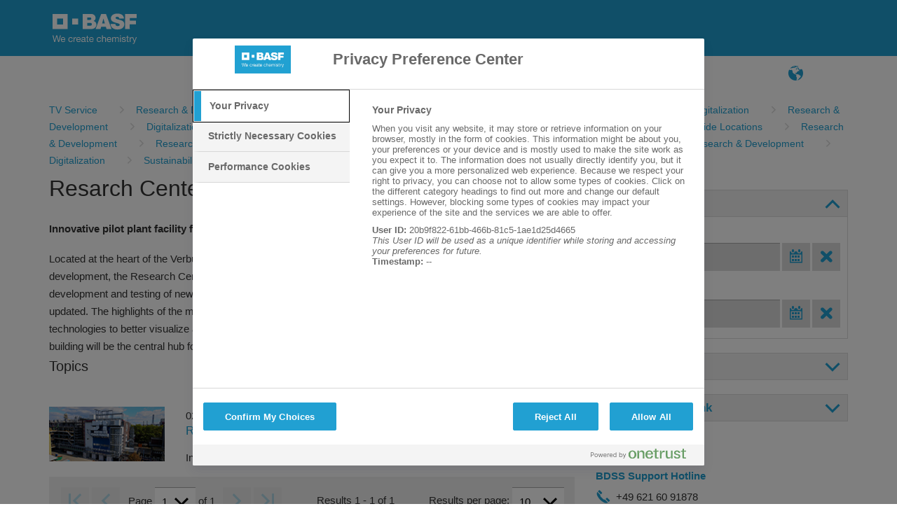

--- FILE ---
content_type: text/html;charset=iso-8859-1
request_url: https://www.tvservice.basf.com/portal/basf/en/dt.jsp?setCursor=1_203919_499850&cursorPath=%7C481768%7C493695%7C493612%7C493612%7C489791%7C481768%7C489791%7C493612%7C481768%7C481464%7C481464%7C481768%7C481768%7C489791%7C493612%7C481768%7C481768%7C489791%7C493612%7C481768
body_size: 66425
content:
<!DOCTYPE html>
<html lang="en">
<head>
<title>Forschungszentrum&#32;M400&#32;am&#32;Standort&#32;Ludwigshafen&#32;-&#32;TV&#32;Service&#32;Portal</title>
<meta http-equiv="X-UA-Compatible" content="IE=edge" />
<meta http-equiv="Content-Type" content="text/html; charset=ISO-8859-1">
<meta name="generator" content="Fasihi Enterprise Portal">
<meta http-equiv="Imagetoolbar" content="no">
<link href="/portal/design/styles/BASF_2016_lightBlue/style.css.jsp?style=BASF_2016_lightBlue&hash=1782466776" rel="stylesheet" type="text/css"/><link href="/portal/design/styles/BASF_2016_lightBlue/print.css?style=BASF_2016_lightBlue&hash=1592416011" rel="stylesheet" type="text/css" media="print"/>
<script>var activeStyle="BASF_2016_lightBlue";</script>
<script src="/portal/javascript/fep_js.jsp?style=BASF_2016_lightBlue&hash=277545239" type="text/javascript"></script><script>fep.USER_CSRF_TOKEN='VML3QJ6BCgQbBRAY7hqxNAHhgNEVkFPlcqTwa8pVH96acC3EZPqWcvi3PzY2ZnYv3zeFAWTYregtoWXIRJWWXalhLuetQkv3';</script>

<script>fep.breakPoints={S:480,M:768,L:992,H:1170};</script>
<meta http-equiv="X-UA-Compatible" content="IE=edge">
<meta name="viewport" content="width=device-width, initial-scale=1, shrink-to-fit=no">
<link rel="icon" type="image/png" href="/portal/design/styles/BASF_2016/images/favicon-16x16.png">
</head>
<body data-did="203919" class="page bodyMaster body1_203919_499850&#32;clientTypeDesktop"><script type="text/javascript">
FEP.oneTrustOptanonAlertBoxClosed = fep.getCookie("OptanonAlertBoxClosed") != null;
FEP.lastOptanonConsent = fep.getCookie("OptanonConsent");

FEP.prototype.optanonWrapper = function()
{ 
	if (fep.getCookie("OptanonAlertBoxClosed") !=null && (fep.url('?'+FEP.lastOptanonConsent).removeParameter("datestamp").getUrl() != fep.url('?'+fep.getCookie('OptanonConsent')).removeParameter("datestamp").getUrl() || FEP.oneTrustOptanonAlertBoxClosed == false))
	{
		FEP.lastOptanonConsent = fep.getCookie("OptanonConsent");
		$j.ajax({
			url: contextPath + '/util/cookiePolicy/refreshExternal.jsp',
			method: 'post',
			contentType: 'application/json',
			success: function(response)
			{
				window.location.reload();
			}
		});
	}
	if (window.fepExternalCookieHandler=='oneTrust')
	{
		var decorateIframesForOneTrust = function()
		{
			trace("decorateIframesForOneTrust");
			var cookieConsentClassPrefix = 'optanon-category-';
			var allIframes = document.querySelectorAll('iframe[data-cookiecategory]');
		
			for (var jj = 0; jj < allIframes.length; jj++)
			{
				var element = allIframes[jj];
				var cookieConsentClass =cookieConsentClassPrefix + element.dataset.cookiecategory;
				if (!element.classList.contains(cookieConsentClass))
				{
					element.classList.add(cookieConsentClass);
					if (element.hasAttribute("data-src"))
					{
						var cookieCategory = element.dataset.cookiecategory;
						if (cookieCategory)
						{
							var newDiv = document.createElement('div');
							//newDiv.setAttribute('style', 'position: absolute; top: 20px; left: 20px; right: 20px; bottom: 20px;');
									
							element.parentNode.replaceChild(newDiv, element);
							var categoryName = Optanon.GetDomainData().Groups.find(function(element){return element['OptanonGroupId'] == cookieCategory;}).GroupName;
							
							var innerHTML = ajaxLoadString(fep.url(contextPath+'/util/cookiePolicy/oneTrust/externalContent.jsp').setParameter('cookieCategory', cookieCategory).setParameter('categoryName', categoryName).getUrl())
							newDiv.innerHTML = "<div style='position:relative;' class='cookieCategorySelector'>"+innerHTML+"</div>";
			
							element.removeAttribute('data-cookiecategory');
							//newDiv.appendChild(element);
							
							var iframeReady = function()
							{
								newDiv.querySelector('.cookieCategorySelector').remove();
							}
							
							var iframeObserver = new MutationObserver(iframeReady);
							iframeObserver.observe(element, {attributes: true, childList: true, subtree: true});
						}
					}
				}
			}
		};
		
		if (!fep.decorateIframesForOneTrustObserver)
		{
			fep.decorateIframesForOneTrustObserver = new MutationObserver(decorateIframesForOneTrust);
			fep.decorateIframesForOneTrustObserver.observe(document, {attributes: false, childList: true, subtree: true});
		}
		
		decorateIframesForOneTrust();
	}
}

window.OptanonWrapper = fep.optanonWrapper;

fep.setInterval(function() 
{
	if (window.OptanonWrapper != fep.optanonWrapper) 
	{
		//trace("set window.OptanonWrapper = fep.optanonWrapper, prev:" + window.OptanonWrapper);
		window.OptanonWrapper = fep.optanonWrapper;
	}
}, 100);
</script>
<script>fep.initBodyLayout();</script>
<div style="position:absolute; z-index:300; width:1px; height:1px;">
	<iframe src="../../util/view/blank.htm" name="loader" id="loader" scrolling="no" width="1" height="1" allowtransparency="true" frameborder="0"></iframe>
</div>
<a name="pagetop"></a>

<div id="pleaseWaitPanel" class="loading" style="display:none;">
    <div id="pleaseWaitPanel_headline">Loading...</div>
    <div id="pleaseWaitPanel_image"></div>
    <div id="pleaseWaitPanel_text">Please&#32;wait</div>
</div>
<script>
	var loadingHeadline_original = "Loading...";
	var loadingText_original = "Please&#32;wait";

	var pwTimer=null;
	beginLoading();
	
</script>
<div id="ContainerPage" class="bgColorC3">
	<div id='LogoLayout' class='fepLayout bgColorA1'>
		<div id='LogoStripeRow' class='fepLayoutRow noSpacing'>
			<div id='LogoCell' class='fepLayoutCell'>
				
<div id="channelId_496106" class="fepFrame&#32;portlet&#32;LogoPortlet&#32;padding" data-handle='496106' data-name='LogoPortlet'  data-portlettoken="cB2msxOfbEp7je4THYXa3ZHHUJA57FqK">
	<div class="fepFrameBorder">
	<div class="fepFrameWindow" id="frameHandle_496106">
		
		<div class="fepFrameBody">
			<div class="bannerWrapper" style="text-align:center;" id="banner_496106_0"><IMG SRC="/portal/design/styles/BASF_2016/images/BASF_Logo_Print.svg" ALT="BASF" CLASS="mediaPrint logoBasfPrint">
<A HREF="http://basf.net" ID="LogoScreen"><IMG SRC="/portal/design/styles/BASF_2016/images/BASF_Logo.svg" ALT="BASF" CLASS="mediaScreen logoBasfScreen"></A></div>
			</div>
			</div>
		</div>
		<script> if (fep && fep.addBreakPointResetToElement) fep.addBreakPointResetToElement(document.getElementById('channelId_496106'));</script>
	</div>

			</div>
		</div>
	</div>	
	<header id='HeaderLayout' class='fepLayout bgColorC6 stickyHeader'>
		<div id='HeaderNavigationRow' class='fepLayoutRow noSpacing hideUntilCollapseChecked'>
			<div id='HeaderNavigationPopupButtonCell' class='fepLayoutCell wT-min ha-L'>
				<a class="fepButton formatIconOnly sizeNormal layoutBlank statusEnabled" href="/portal/basf/en/dt.jsp?setCursor=1_203919" id="HeaderNavigationPopupButton" onClick="if(this.className.indexOf('statusDisabled') > -1) return false; else {}" hideFocus="true"><span class="fepIcon&#32;font&#32;icon_navigationMenu" id="HeaderNavigationPopupButton_icon" data-src='navigationMenu'><span class="fepIconInner"></span></span></a>
			</div>
			<div id='SiteTitlePortletCell' class='fepLayoutCell wT-max ha-L'>
<div id="channelId_496099" class="fepFrame&#32;portlet&#32;SiteTitlePortlet&#32;padding&#32;heightFixed" data-handle='496099' data-name='SiteTitlePortlet'  data-portlettoken="kn8y1nSlDu5rB0BsxujoQDMEQ03vnMPR">
	<div class="fepFrameBorder">
	<div class="fepFrameWindow" id="frameHandle_496099">
		
		<div class="fepFrameBody"><div class="background"></div>

<ul class="menuLevel_1">
<li class="home active"><a class="home active" href="https://www.tvservice.basf.com/portal/basf/en/dt.jsp"><span class='name'>TV Service</span></a></li></ul>

			</div>
			</div>
		</div>
		<script> if (fep && fep.addBreakPointResetToElement) fep.addBreakPointResetToElement(document.getElementById('channelId_496099'));</script>
	</div>

			</div>
			<div id='NavigationPortletCell' class='fepLayoutCell wT-0 wL-max'>
				<div id="NavigationWrapper">
<div id="channelId_496123" class="fepFrame&#32;portlet&#32;NavigationPortlet&#32;padding&#32;heightFixed" data-handle='496123' data-name='NavigationPortlet'  data-portlettoken="NsYTAq9G7rRbhbyhg8Aqkhuux1V9Wcz9">
	<div class="fepFrameBorder">
	<div class="fepFrameWindow" id="frameHandle_496123">
		
		<div class="fepFrameBody"><div class="background"></div>

<ul class="menuLevel_1">
<li class="home active"><a class="home active" href="https://www.tvservice.basf.com/portal/basf/en/dt.jsp"><span class="fepIcon&#32;keyIcon_naviIcon_496123&#32;font&#32;icon_home" id="Na67JUyC" data-src='home'><span class="fepIconInner"></span></span><span class='name'>TV Service</span></a></li><li class="first firstInLevel did_481419"><a class="first firstInLevel did_481419" href="https://www.tvservice.basf.com/portal/basf/en/dt.jsp?setCursor=1_481419" target=""  id='496123_481419'><span class='name'>FAQ</span></a></li><li class="last lastInLevel did_481752"><a class="last lastInLevel did_481752" href="https://www.tvservice.basf.com/portal/basf/en/dt.jsp?setCursor=1_481752" target=""  id='496123_481752'><span class='name'>Search</span></a></li></ul>

			</div>
			</div>
		</div>
		<script> if (fep && fep.addBreakPointResetToElement) fep.addBreakPointResetToElement(document.getElementById('channelId_496123'));</script>
	</div>
</div>
				<a id="NavigationPopupBackButton" href="javascript: void(0)">Back</a>
			</div>
			<div id='LayoutCell_R6B8nnuo' class='fepLayoutCell wT-min'>
					
	<script>new FEP.Menu({id:'y4vvqXys',layout:'blank'});</script><div class="fepMenu bpResetChild fepMenuLevel layout-blank" id="y4vvqXys" data-type="toolbar">
	
		
		
	<ul class="alignLeft"><li id='qgMxjzB3' class='fepMenuItem'><span class='itemContent'>
		
		</span></li><li id='nbpCh88O' class='fepMenuItem'><span class='itemContent'>
		<a class="fepButton formatIconOnly sizeNormal layoutMenu statusEnabled" href="/portal/portlet/navigation/changeLanguage.jsp?pid=203919&language=de&keepParams=setCursor%3D1_203919_499850%26%2338%3BcursorPath%3D%257C481768%257C493695%257C493612%257C493612%257C489791%257C481768%257C489791%257C493612%257C481768%257C481464%257C481464%257C481768%257C481768%257C489791%257C493612%257C481768%257C481768%257C489791%257C493612%257C481768" id="languageSwitch496385" title="Language" onClick="if(this.className.indexOf('statusDisabled') > -1) return false; else {}" hideFocus="true"><span class="fepIcon&#32;font&#32;icon_language" id="languageSwitch496385_icon" data-src='language'><span class="fepIconInner"></span></span></a>

		</span></li></ul></div>

					</div>
					
			<div id='HeaderButtonCell' class='fepLayoutCell wT-min'>
				<script>new FEP.Menu({id:'HeaderButtonMenu',layout:'blank',onReady:fep[activeStyle].checkHeaderButtonsCollapse});</script><div class="fepMenu bpResetChild fepMenuLevel layout-blank" id="HeaderButtonMenu" data-type="toolbar">
				<ul class="alignLeft"><li id='ArRo1z90' class='fepMenuItem'><span class='itemContent'><a class="fepButton formatIconOnly sizeNormal layoutMenu statusEnabled" href="javascript:void(0)" id="LoginPopupButton" title="Log&#32;in" onClick="if(this.className.indexOf('statusDisabled') > -1) return false; else {}" hideFocus="true"><span class="fepIcon&#32;font&#32;icon_key" id="LoginPopupButton_icon" data-src='key'><span class="fepIconInner"></span></span></a></span></li></ul></div>
				<script>new FEP.Menu({id:'HeaderButtonMenuCollapse',layout:'blank'});</script><div class="fepMenu bpResetChild fepMenuLevel layout-blank" id="HeaderButtonMenuCollapse" data-type="toolbar">
					
				<ul class="alignLeft"><li id='EyQGkUoJ' class='fepMenuItem'><span class='itemContent'><a class="fepButton formatIconOnly sizeNormal layoutMenu statusEnabled" href="javascript:void(0)" id="HeaderButtonMore" title="more" onClick="if(this.className.indexOf('statusDisabled') > -1) return false; else {fep[activeStyle].showHeaderButtonsContextMenu();}" hideFocus="true"><span class="fepIcon&#32;font&#32;icon_more" id="HeaderButtonMore_icon" data-src='more'><span class="fepIconInner"></span></span></a></span></li></ul></div>
			</div>
		</div>
	</header>
	
	<div id="HeaderPopupWrapper">
		<div id="NavigationPopupWrapper" class="headerPopup bgColorC5">
			<div class="popupLoader"></div>
		</div>
		<div id="LoginWrapper" class="headerPopup bgColorC5">
			
<div id="channelId_496383" class="fepFrame&#32;portlet&#32;LoginPortlet&#32;loginPortletFrame&#32;padding" data-handle='496383' data-name='LoginPortlet'  data-portlettoken="HD3EbJdyYzdE6JnOxHzQP99BY0zsShFw">
	<div class="fepFrameBorder">
	<div class="fepFrameWindow" id="frameHandle_496383">
		
		<div class="fepFrameBody">
<form id="loginForm_496383" class="loginForm&#32;layout-null" action="/portal/util/authenticate/doLoginAjax.jsp" method="post" enctype="application/x-www-form-urlencoded">

	<div id='Layout_mLgrcNaO' class='fepLayout'>
		<div id='LayoutRow_VB0DOp14' class='fepLayoutRow noSpacing'>
			<div id='LayoutCell_mHLcdTTs' class='fepLayoutCell'>
					<div id='Layout_Zmmm4muF' class='fepLayout alIt-start formLayout'>
						<div id='LayoutRow_q8BgIV6C' class='fepLayoutRow spacing loginInputRow maxWidth'><div id='LayoutCell_HpPknGKx' class='fepLayoutCell labelInputCell'>
							<label for="loginUserID_496383">Username:</label>
							<input id="loginUserID_496383" type="text" class="loginUserID textbox" name="userID" value="" autocomplete="off">
						</div>
						</div><div id='LayoutRow_uvS4kefk' class='fepLayoutRow spacing loginInputRow maxWidth'><div id='LayoutCell_GvSdTaBt' class='fepLayoutCell labelInputCell'>
							<label for="loginUserPassword_496383">Password:</label>
							<input class="textbox" id="loginUserPassword_496383" name="userPassword" type="password" autocomplete="off">
						</div>
						</div><div id='LayoutRow_emjYPXFJ' class='fepLayoutRow spacing alIt-center buttonRow loginButtonRow maxWidth'>
						<div id='LayoutCell_Y1O9Kv5w' class='fepLayoutCell wS-min oS-1 labelInputCell'>
							<a class="fepButton formatTextOnly sizeNormal layoutSpecial statusEnabled" href="javascript:void(0)" id="loginButton_496383" onClick="if(this.className.indexOf('statusDisabled') > -1) return false; else {}" hideFocus="true"><span class='label'>Log&#32;in</span></a>
								
						</div>
						</div>
					</div>
				</div>
				</div>
		<div id='LayoutRow_BPcIO2Yt' class='fepLayoutRow spacingV'>
				<div id='LayoutCell_YdTdujSA' class='fepLayoutCell'>
					<a href="/portal/basf/en/dt.jsp?setCursor=1_481413">Register</a>
				</div>
			</div>
			
	</div>
	<input id="loginGoto_496383" type="hidden" name="goto" value="/portal/basf/en/dt.jsp?setCursor=1_203919_499850&cursorPath=%7C481768%7C493695%7C493612%7C493612%7C489791%7C481768%7C489791%7C493612%7C481768%7C481464%7C481464%7C481768%7C481768%7C489791%7C493612%7C481768%7C481768%7C489791%7C493612%7C481768">
	<input id="loginRefererUrl_496383" type="hidden" name="refererUrl" value="/portal/basf/en/dt.jsp?setCursor=1_203919_499850&cursorPath=%7C481768%7C493695%7C493612%7C493612%7C489791%7C481768%7C489791%7C493612%7C481768%7C481464%7C481464%7C481768%7C481768%7C489791%7C493612%7C481768%7C481768%7C489791%7C493612%7C481768">
	
</form>
<script>
	new FEP.Login({
		portletId: '496383',
		certLoginEnabled: false,
		samlLoginEnabled: false,
		autoFocus: false,
		iFrameUrl: null,
		secureUrl: '/portal/basf/en/dt.jsp?setCursor=1_203919_499850&cursorPath=%7C481768%7C493695%7C493612%7C493612%7C489791%7C481768%7C489791%7C493612%7C481768%7C481464%7C481464%7C481768%7C481768%7C489791%7C493612%7C481768%7C481768%7C489791%7C493612%7C481768'
	}, {
		authenticationPleaseWait: "Login\x20\x2D\x20Please\x20wait...",
		insertSmartCardBeforeOpeningBrowser: "Insert\x20the\x20chip\x20card\x20and\x20restart\x20the\x20browser.",
		capsLockIsOn: "Caps\x20Lock\x20key\x20is\x20on",
		pleaseInsertSmartCard: "Insert\x20the\x20chip\x20card.",
		useCertLogin: "Click\x20this\x20button\x20to\x20log\x20in\x20using\x20your\x20smartcard\x20or\x20any\x20other\x20method."
	});
	
	
	
	
	$j(document).ready(function() 
	{
		
	});
</script>

			</div>
			</div>
		</div>
		<script> if (fep && fep.addBreakPointResetToElement) fep.addBreakPointResetToElement(document.getElementById('channelId_496383'));</script>
	</div>

		</div>		
	</div><div id='channelId_496369' class='fepLayout container' data-handle="496369" data-parent-handle="203919" data-name="ContainerContent"><div id='LayoutRow_ZG26A71b' class='fepLayoutRow spacing containerRow' style=""><div id='LayoutCell_uUvcjXpT' class='fepLayoutCell containerCell empty occupied' style=""><style>
.mainTeaserContainer {
	height:100%;
}
.mainTeaserContainer .textContainer 
{
	display:inline-block;
	vertical-align:top;
	margin:10px 10px 0 10px; 
	padding-bottom:20px;
}

#resultLayout .fepLayoutRow + .fepLayoutRow
{
    padding-top: 7px;
    border-top: 1px solid #DCDCDC;
}

.fepLayout.slider{
	min-height: auto!important;
}

.mainTeaserBgImage {
    background-size: cover;
    background-position: center center ;
}

.mainTeaserContainer .textContainer a 
{
 	color: #FFFFFF;
}
.mainTeaserContainer .imageContainer 
{
	width:100%!important;
	height:170px!important;
	display:block;
	vertical-align:top;
	overflow:hidden;
}
.introContainer div.statisticPanel {
	margin-top:3px;
	text-align:right;
}
.topicsTeaserContainer {
	margin-top:10px;
}
.topicsTeaserContainer .textContainer 
{
	min-height:80px;
	display:inline-block;
	vertical-align:top;
}
.topicsTeaserContainer .imageContainer 
{
	width:170px;
	height:80px;
	display:inline-block;
	vertical-align:top;
	overflow:hidden;
	margin-right:20px;
}
.topicsTeaserContainer .additionalTextContainer 
{
	margin-top:5px;
}

.topicsTeaserContainer .additionalTextContainer .clipType
{
	display:inline-block;
	margin-right:20px;
}

.clipsTeaserContainer {
	margin-top:10px;
}
.clipsTeaserContainer .textContainer 
{
	min-height:170px;
	display:inline-block;
	vertical-align:top;
}
.clipsTeaserContainer .imageContainer 
{
	width:170px;
	height:170px;
	display:inline-block;
	vertical-align:top;
	overflow:hidden;
	margin-right:20px;
}
.clipsTeaserContainer .additionalTextContainer 
{
	margin-top:10px;
}
.clipDetailsDiv {
	margin-top:10px;
}
.clipDetailsColDiv .infoCol,.clipDetailsColDiv .infoCol2 {
	display:inline-block;
	vertical-align:top;
}
.clipDetailsColDiv .infoCol {
	width:325px;
	margin-right:25px;
}
.clipDetailsColDiv .infoCol2 {
	width:150px;
}
.clipFotosDiv {
	height:80px;
	margin-top:10px;	
	position: relative;
	overflow: hidden;
}
.clipFotosDiv img {
	margin-left:10px;
	margin-right:0 !important;
}
.clipFotosDiv img.firstInRow {
	margin-left:0;
}

.clipFotosContainer {
	overflow-y:hidden;
	overflow-x:auto;
	position: relative;
}
.clipFotosScroller {
	white-space:nowrap;
}
.clipFotosDiv .scrollArrowLeft,
.clipFotosDiv .scrollArrowRight {
	width: 30px;
	height: 80px;
	background: #fff;
	background-size: 75%;
	opacity: 0.8;
	position: absolute;
	overflow: hidden;
	cursor: pointer;
}
.clipFotosDiv .scrollArrowLeft {
	left: 0px;
	top: 0px;
	-webkit-box-shadow: -5px 0px 5px 10px #ccc;
	-moz-box-shadow: -5px 0px 5px 10px #ccc;
	box-shadow: -5px 0px 5px 10px #ccc;
}
.clipFotosDiv .scrollArrowRight {
	right: 0px;
	top: 0px;
	-webkit-box-shadow: 5px 0px 5px 10px #ccc;
	-moz-box-shadow: 5px 0px 5px 10px #ccc;
	box-shadow: 5px 0px 5px 10px #ccc;
}

.clipFotosDiv .arrowLeft,
.clipFotosDiv .arrowRight {
	position: absolute;
	top: 40%;
    width: 15px;
    height: 15px;
}
.clipFotosDiv .arrowLeft {
	left: 10px;
    border-top:5px solid #21A0D2; 
    border-left:5px solid #21A0D2;
    -ms-transform:rotate(-45deg);
    -moz-transform:rotate(-45deg);
    -webkit-transform:rotate(-45deg);
    transform:rotate(-45deg);
}
.clipFotosDiv .arrowRight {
    border-top:5px solid #21A0D2; 
    border-right:5px solid #21A0D2;
    -ms-transform:rotate(45deg);
    -moz-transform:rotate(45deg);
    -webkit-transform:rotate(45deg);
    transform:rotate(45deg);
}

.listTeasersHeader div.sectionInfo {
	background-color:transparent !important;
	margin-top:10px !important;
}



	.listTeasersHeadFunctions {
		height:80px;
	}
	.listTeasersHeadline {
		margin-bottom:10px;
	}

@media (max-width: 539px) {
	.imageContainer {
		width: 100% !important;
		height: auto !important;
		margin-right: 0 !important;
		margin-bottom: 10px;
	}
	.textContainer {
		margin: 0 5px 10px 5px !important;
		width: calc(100% - 10px) !important;
	}
}

</style>

<div id="channelId_496372" class="fepFrame&#32;portlet&#32;ContainerContent&#32;padding" data-handle='496372' data-name='TVSERVICE'  data-portlettoken="jkJ17W726ynryBybO5vOKp6rp9qJX8H8">
	<div class="fepFrameBorder">
	<div class="fepFrameWindow" id="frameHandle_496372">
		
		<div class="fepFrameBody">

<style>
   
   .tv-service-bc {
	margin-right:15px;
   }
   
</style>

<div class="BreadcrumbPortlet" style="margin:0 0 10px 0">
	<ul style="max-width: 100%;display:block;white-space: normal">
		<li style="display:inline!important;">
		  	  <a  href='/portal/basf/en/dt.jsp?setCursor=1_203919'">
					<span class="first tv-service-bc" style="matgin:0 6px">TV&#32;Service</span>
			   </a>
			</li><li style="display:inline!important;">
		  	  <a  href='/portal/basf/en/dt.jsp?setCursor=1_203919_481768&cursorPath='">
					<span class="tv-service-bc" style="matgin:0 6px">Research&#32;&#38;&#32;Development</span>
			   </a>
			</li><li style="display:inline!important;">
		  	  <a  href='/portal/basf/en/dt.jsp?setCursor=1_203919_493695&cursorPath=481768'">
					<span class="tv-service-bc" style="matgin:0 6px">Carbon&#32;Management</span>
			   </a>
			</li><li style="display:inline!important;">
		  	  <a  href='/portal/basf/en/dt.jsp?setCursor=1_203919_493612&cursorPath=481768%7C493695'">
					<span class="tv-service-bc" style="matgin:0 6px">Sustainability&#32;at&#32;BASF</span>
			   </a>
			</li><li style="display:inline!important;">
		  	  <a  href='/portal/basf/en/dt.jsp?setCursor=1_203919_493612&cursorPath=481768%7C493695%7C493612'">
					<span class="tv-service-bc" style="matgin:0 6px">Sustainability&#32;at&#32;BASF</span>
			   </a>
			</li><li style="display:inline!important;">
		  	  <a  href='/portal/basf/en/dt.jsp?setCursor=1_203919_489791&cursorPath=481768%7C493695%7C493612%7C493612'">
					<span class="tv-service-bc" style="matgin:0 6px">Digitalization</span>
			   </a>
			</li><li style="display:inline!important;">
		  	  <a  href='/portal/basf/en/dt.jsp?setCursor=1_203919_481768&cursorPath=481768%7C493695%7C493612%7C493612%7C489791'">
					<span class="tv-service-bc" style="matgin:0 6px">Research&#32;&#38;&#32;Development</span>
			   </a>
			</li><li style="display:inline!important;">
		  	  <a  href='/portal/basf/en/dt.jsp?setCursor=1_203919_489791&cursorPath=481768%7C493695%7C493612%7C493612%7C489791%7C481768'">
					<span class="tv-service-bc" style="matgin:0 6px">Digitalization</span>
			   </a>
			</li><li style="display:inline!important;">
		  	  <a  href='/portal/basf/en/dt.jsp?setCursor=1_203919_493612&cursorPath=481768%7C493695%7C493612%7C493612%7C489791%7C481768%7C489791'">
					<span class="tv-service-bc" style="matgin:0 6px">Sustainability&#32;at&#32;BASF</span>
			   </a>
			</li><li style="display:inline!important;">
		  	  <a  href='/portal/basf/en/dt.jsp?setCursor=1_203919_481768&cursorPath=481768%7C493695%7C493612%7C493612%7C489791%7C481768%7C489791%7C493612'">
					<span class="tv-service-bc" style="matgin:0 6px">Research&#32;&#38;&#32;Development</span>
			   </a>
			</li><li style="display:inline!important;">
		  	  <a  href='/portal/basf/en/dt.jsp?setCursor=1_203919_481464&cursorPath=481768%7C493695%7C493612%7C493612%7C489791%7C481768%7C489791%7C493612%7C481768'">
					<span class="tv-service-bc" style="matgin:0 6px">World-Wide&#32;Locations</span>
			   </a>
			</li><li style="display:inline!important;">
		  	  <a  href='/portal/basf/en/dt.jsp?setCursor=1_203919_481464&cursorPath=481768%7C493695%7C493612%7C493612%7C489791%7C481768%7C489791%7C493612%7C481768%7C481464'">
					<span class="tv-service-bc" style="matgin:0 6px">World-Wide&#32;Locations</span>
			   </a>
			</li><li style="display:inline!important;">
		  	  <a  href='/portal/basf/en/dt.jsp?setCursor=1_203919_481768&cursorPath=481768%7C493695%7C493612%7C493612%7C489791%7C481768%7C489791%7C493612%7C481768%7C481464%7C481464'">
					<span class="tv-service-bc" style="matgin:0 6px">Research&#32;&#38;&#32;Development</span>
			   </a>
			</li><li style="display:inline!important;">
		  	  <a  href='/portal/basf/en/dt.jsp?setCursor=1_203919_481768&cursorPath=481768%7C493695%7C493612%7C493612%7C489791%7C481768%7C489791%7C493612%7C481768%7C481464%7C481464%7C481768'">
					<span class="tv-service-bc" style="matgin:0 6px">Research&#32;&#38;&#32;Development</span>
			   </a>
			</li><li style="display:inline!important;">
		  	  <a  href='/portal/basf/en/dt.jsp?setCursor=1_203919_489791&cursorPath=481768%7C493695%7C493612%7C493612%7C489791%7C481768%7C489791%7C493612%7C481768%7C481464%7C481464%7C481768%7C481768'">
					<span class="tv-service-bc" style="matgin:0 6px">Digitalization</span>
			   </a>
			</li><li style="display:inline!important;">
		  	  <a  href='/portal/basf/en/dt.jsp?setCursor=1_203919_493612&cursorPath=481768%7C493695%7C493612%7C493612%7C489791%7C481768%7C489791%7C493612%7C481768%7C481464%7C481464%7C481768%7C481768%7C489791'">
					<span class="tv-service-bc" style="matgin:0 6px">Sustainability&#32;at&#32;BASF</span>
			   </a>
			</li><li style="display:inline!important;">
		  	  <a  href='/portal/basf/en/dt.jsp?setCursor=1_203919_481768&cursorPath=481768%7C493695%7C493612%7C493612%7C489791%7C481768%7C489791%7C493612%7C481768%7C481464%7C481464%7C481768%7C481768%7C489791%7C493612'">
					<span class="tv-service-bc" style="matgin:0 6px">Research&#32;&#38;&#32;Development</span>
			   </a>
			</li><li style="display:inline!important;">
		  	  <a  href='/portal/basf/en/dt.jsp?setCursor=1_203919_481768&cursorPath=481768%7C493695%7C493612%7C493612%7C489791%7C481768%7C489791%7C493612%7C481768%7C481464%7C481464%7C481768%7C481768%7C489791%7C493612%7C481768'">
					<span class="tv-service-bc" style="matgin:0 6px">Research&#32;&#38;&#32;Development</span>
			   </a>
			</li><li style="display:inline!important;">
		  	  <a  href='/portal/basf/en/dt.jsp?setCursor=1_203919_489791&cursorPath=481768%7C493695%7C493612%7C493612%7C489791%7C481768%7C489791%7C493612%7C481768%7C481464%7C481464%7C481768%7C481768%7C489791%7C493612%7C481768%7C481768'">
					<span class="tv-service-bc" style="matgin:0 6px">Digitalization</span>
			   </a>
			</li><li style="display:inline!important;">
		  	  <a  href='/portal/basf/en/dt.jsp?setCursor=1_203919_493612&cursorPath=481768%7C493695%7C493612%7C493612%7C489791%7C481768%7C489791%7C493612%7C481768%7C481464%7C481464%7C481768%7C481768%7C489791%7C493612%7C481768%7C481768%7C489791'">
					<span class="tv-service-bc" style="matgin:0 6px">Sustainability&#32;at&#32;BASF</span>
			   </a>
			</li><li style="display:inline!important;">
		  	  <a  href='/portal/basf/en/dt.jsp?setCursor=1_203919_481768&cursorPath=481768%7C493695%7C493612%7C493612%7C489791%7C481768%7C489791%7C493612%7C481768%7C481464%7C481464%7C481768%7C481768%7C489791%7C493612%7C481768%7C481768%7C489791%7C493612'">
					<span class="tv-service-bc" style="matgin:0 6px">Research&#32;&#38;&#32;Development</span>
			   </a>
			</li><li style="display:inline!important;">
		  	  <a  ">
					<span class="tv-service-bc" style="matgin:0 6px">Resarch&#32;Center&#32;M400&#32;at&#32;Ludwigshafen&#32;site</span>
			   </a>
			</li>
	</ul>
</div>

	
		<div id='Layout_OgSWVYOM' class='fepLayout'>
			<div id='LayoutRow_DGfh8ETM' class='fepLayoutRow spacing'>
				<div id='LayoutCell_hn5jfGos' class='fepLayoutCell wS-12 wM-8 oS-2 oM-1'>							
					<div class="content introContainer">
										
										<h1>Resarch&#32;Center&#32;M400&#32;at&#32;Ludwigshafen&#32;site</h1>
										<h4>Innovative&#32;pilot&#32;plant&#32;facility&#32;for&#32;catalyst&#32;and&#32;process&#32;development.</h4>
										Located at the heart of the Verbund site in Ludwigshafen is the new pilot plant facility for catalyst and process development, the Research Center M400. It houses highly automated experimental facilities for efficient process development and testing of new process catalysts. Therefore a 60-year-old building was completely gutted and updated. The highlights of the modernized lab include modular construction of the testing facilities, the use of digital technologies to better visualize and manage the pilot plant facilities, and a digitalized working environment. This building will be the central hub for experimental work with automated pilot plants for liquid and gaseous substances.
										<div class="statisticPanel"></div>
									</div>
									<div class="listTeasersHeader">
						<div class="listTeasersHeadline"><h2>Topics</h2></div>				
						</div>
						
						<div id='resultLayout' class='fepLayout'>
						
										<div id='LayoutRow_OiByseJb' class='fepLayoutRow spacing'>
											<div id='LayoutCell_kULb7VHv' class='fepLayoutCell wT-12 wS-4 wM-3 imageCell'>
												<div class="responsiveImageWrapper">
												<a href="/portal/basf/en/dt.jsp?setCursor=1_203919_499851&cursorPath=%7C481768%7C493695%7C493612%7C493612%7C489791%7C481768%7C489791%7C493612%7C481768%7C481464%7C481464%7C481768%7C481768%7C489791%7C493612%7C481768%7C481768%7C489791%7C493612%7C481768%7C499850"><img src="/portal/load/fid499852/~0692919.jpg" /></a>													
												</div>
											</div>
											<div id='LayoutCell_QX2Qz0qn' class='fepLayoutCell wT-12 wS-8 wM-9 newsList'>
												<div class="date">02/22/22</div>
												<a href="/portal/basf/en/dt.jsp?setCursor=1_203919_499851&cursorPath=%7C481768%7C493695%7C493612%7C493612%7C489791%7C481768%7C489791%7C493612%7C481768%7C481464%7C481464%7C481768%7C481768%7C489791%7C493612%7C481768%7C481768%7C489791%7C493612%7C481768%7C499850"><h3>Research&#32;Center&#32;M400&#32;at&#32;Ludwigshafen&#32;site</h3></a>
												<div class="text">Innovative&#32;pilot&#32;plant&#32;facility&#32;for&#32;catalyst&#32;and&#32;process&#32;...</div>
											</div>
										</div>		
									
						</div>
						<div>
								
<script>
	$j(function() {
		var paginator = FEP.Paginator.get('paginator_Dfw0DqCs');
		paginator.isJsListener = false;
		paginator.totalResultsCount = 1;
		paginator.totalPages = 1;
		paginator.reloadUrl = '/portal/basf/en/dt.jsp?setCursor=1_203919_499850&cursorPath=%7C481768%7C493695%7C493612%7C493612%7C489791%7C481768%7C489791%7C493612%7C481768%7C481464%7C481464%7C481768%7C481768%7C489791%7C493612%7C481768%7C481768%7C489791%7C493612%7C481768';
		paginator.pageRequestParam = 'page';
		paginator.resultsPerPageRequestParam = 'resultsPerPage';
	});
</script>
<fieldset id="paginator_Dfw0DqCs" class="paginator paginator-showResultsPerPage" style="width:100%;">
	<div>
        <div class="pageNavigation">
            <span class="firstPage"><a class="fepButton keyButton_first formatIconOnly sizeNormal layoutDefault statusDisabled" href="javascript:void(0)" id="mrWslC6N" title="first&#32;page" onClick="if(this.className.indexOf('statusDisabled') > -1) return false; else {FEP.Paginator.getClosest(this).setPage(1);}" hideFocus="true"><span class="fepIcon&#32;font&#32;icon_first" id="mrWslC6N_icon" data-src='first'><span class="fepIconInner"></span></span></a></span>
            <span class="previousPage"><a class="fepButton keyButton_back formatIconOnly sizeNormal layoutDefault statusDisabled" href="javascript:void(0)" id="LPEtgBSu" title="previous&#32;page" onClick="if(this.className.indexOf('statusDisabled') > -1) return false; else {FEP.Paginator.getClosest(this).goToPrevPage();}" hideFocus="true"><span class="fepIcon&#32;font&#32;icon_back" id="LPEtgBSu_icon" data-src='back'><span class="fepIconInner"></span></span></a></span>
            
            <span class="pageXfromY" style="line-height: 22px;">
                <span>Page&nbsp;</span>
                <select id="paginator_Dfw0DqCs_page" class="textbox" onchange="FEP.Paginator.getClosest(this).setPage(this.options[this.selectedIndex].value);">
                    <option selected="selected">1</option>
                </select>
				<span class="currentPage displayNone" >1</span>
                <span>&nbsp;of&nbsp;</span>
                <span class="totalPages">1</span>
            </span>
            
            <span class="nextPage"><a class="fepButton keyButton_forward formatIconOnly sizeNormal layoutDefault statusDisabled" href="javascript:void(0)" id="UbU8LRQ5" title="next&#32;page" onClick="if(this.className.indexOf('statusDisabled') > -1) return false; else {FEP.Paginator.getClosest(this).goToNextPage();}" hideFocus="true"><span class="fepIcon&#32;font&#32;icon_forward" id="UbU8LRQ5_icon" data-src='forward'><span class="fepIconInner"></span></span></a></span>
            <span class="lastPage"><a class="fepButton keyButton_last formatIconOnly sizeNormal layoutDefault statusDisabled" href="javascript:void(0)" id="WwjVzJEK" title="last&#32;page" onClick="if(this.className.indexOf('statusDisabled') > -1) return false; else {FEP.Paginator.getClosest(this).setPage($j(this).closest('.paginator').find('select option:last-child').val());}" hideFocus="true"><span class="fepIcon&#32;font&#32;icon_last" id="WwjVzJEK_icon" data-src='last'><span class="fepIconInner"></span></span></a></span>
        </div>
        	<div class="resultsDetails">
        		<span>Results 1 - 1 of 1</span>
        	</div>
        <div class="resultsPerPage">
            <span class="text">Results&#32;per&#32;page:</span>
            
            <select id="paginator_Dfw0DqCs_resultsPerPage" class="textbox" onchange="FEP.Paginator.getClosest(this).setResultsPerPage(this.options[this.selectedIndex].value);" title="Results&#32;per&#32;page">
                <option value="10" selected="selected">10</option>
                <option value="25">25</option>
                <option value="50">50</option>
                <option value="100">100</option>
                <option value="0">All</option>
            </select>
        </div>
	</div>
</fieldset>
						</div>
					
				</div>
				<div id='LayoutCell_c2myrQFi' class='fepLayoutCell wS-12 wM-4 oS-1 oM-2'>
					
<div style="width:100%">
	<div style="width:100%;margin-top:20px">
		
<div id="fepExpander_XLgvFXgC" class="fepExpander open layout-box" animated="true" callback="null" onOpen="null" onClose="null" rememberState="false" jsListener="false">
	<div class="fepExpanderHeader ">
		<a class="fepExpanderTrigger" onClick="onFepExpanderClicked($j(this), ''); return false;"><span class="fepExpanderIcon"><span class="fepIcon&#32;font&#32;icon_slideUp" id="fepExpander_XLgvFXgC_icon" data-src='slideUp'><span class="fepIconInner"></span></span></span><span class='fepExpanderLabel'>Date</span></a>
		<div class="fepExpanderClear"></div>
	</div>
	<div id="fepExpander_XLgvFXgC_content" class="fepExpanderContent ">
		
			<div id='Layout_SgzMMVyX' class='fepLayout formLayout'>
				<div id='LayoutRow_h78qF4Yc' class='fepLayoutRow spacing'>
					<div id='LayoutCell_XfYlZ67Q' class='fepLayoutCell wT-12 labelInputCell'>
						<label>From</label>
						<span id="fepDatePicker_q4uvUz_span" class="fepUi fepDatePicker fepTimePicker12HourFormat" style="width:100%;">
 
	<span class="fepUiRow">
        <span class="fepUiInput">
            <input
	             onClick="getTopParent().fepDatePicker_q4uvUz_datePicker.toggle(getTopParent().fepDatePicker_q4uvUz_datePicker.onClick); return false;" data-disableweekends="false" data-weeknumbersvisible="true" data-timevisible="false" data-timezone="Europe&#47;Berlin" data-UNItimezone="Central&#32;European&#32;Time" data-locale="en"
	            class="textbox textboxReadonly textboxClickable" 
	            readonly="readonly" id="fepDatePicker_q4uvUz"
	            type="text"
	            name="fepDatePicker_q4uvUz" 
	            value="" 
	            title="&#32;Central&#32;European&#32;Time"/>
            <input id="fepDatePicker_q4uvUz_format" type="hidden" name="fepDatePicker_q4uvUz_format" value="MM&#47;dd&#47;yy"/>
            <input id="fepDatePicker_q4uvUz_millis" type="hidden" name="fepDatePicker_q4uvUz_millis" value="" />
        </span>
        <span class="fepUiButtons"><a class="fepButton formatIconOnly sizeSmall layoutDefault statusEnabled" href="javascript:void(0)" id="fepDatePicker_q4uvUz_select" title="Select&#32;date" onClick="if(this.className.indexOf('statusDisabled') > -1) return false; else {getTopParent().fepDatePicker_q4uvUz_datePicker.toggle(getTopParent().fepDatePicker_q4uvUz_datePicker.onClick); return false;}" hideFocus="true"><span class="fepIcon&#32;font&#32;icon_datePicker" id="fepDatePicker_q4uvUz_select_icon" data-src='datePicker'><span class="fepIconInner"></span></span></a><a class="fepButton formatIconOnly sizeSmall layoutDefault statusEnabled" href="javascript:void(0)" id="fepDatePicker_q4uvUz_clear" title="Delete&#32;date" onClick="if(this.className.indexOf('statusDisabled') > -1) return false; else {getTopParent().fepDatePicker_q4uvUz_datePicker.clear(); getTopParent().fepDatePicker_q4uvUz_datePicker._updated(); return false;}" hideFocus="true"><span class="fepIcon&#32;font&#32;icon_clear" id="fepDatePicker_q4uvUz_clear_icon" data-src='clear'><span class="fepIconInner"></span></span></a></span>
        </span>
</span><script>
	getTopParent().fepDatePicker_q4uvUz_datePicker = new FepDatePicker('fepDatePicker_q4uvUz');
	getTopParent().fepDatePicker_q4uvUz_datePicker.jsListener = false;
				getTopParent().fepDatePicker_q4uvUz_datePicker.onClick = function(){}.bind(getTopParent().fepDatePicker_q4uvUz_datePicker);
				getTopParent().fepDatePicker_q4uvUz_datePicker.onUpdate = function(){setFromDate(getTopParent().fepDatePicker_q4uvUz_datePicker);}.bind(getTopParent().fepDatePicker_q4uvUz_datePicker);
				getTopParent().fepDatePicker_q4uvUz_datePicker.onSelect = function(){}.bind(getTopParent().fepDatePicker_q4uvUz_datePicker);
				getTopParent().fepDatePicker_q4uvUz_datePicker.onClose = function(){}.bind(getTopParent().fepDatePicker_q4uvUz_datePicker);</script>
					</div>
					<div id='LayoutCell_RrnaxLLk' class='fepLayoutCell wT-12 labelInputCell'>
						<label>Until</label>
						<span id="fepDatePicker_uAOsFE_span" class="fepUi fepDatePicker fepTimePicker12HourFormat" style="width:100%;">
 
	<span class="fepUiRow">
        <span class="fepUiInput">
            <input
	             onClick="getTopParent().fepDatePicker_uAOsFE_datePicker.toggle(getTopParent().fepDatePicker_uAOsFE_datePicker.onClick); return false;" data-disableweekends="false" data-weeknumbersvisible="true" data-timevisible="false" data-timezone="Europe&#47;Berlin" data-UNItimezone="Central&#32;European&#32;Time" data-locale="en"
	            class="textbox textboxReadonly textboxClickable" 
	            readonly="readonly" id="fepDatePicker_uAOsFE"
	            type="text"
	            name="fepDatePicker_uAOsFE" 
	            value="" 
	            title="&#32;Central&#32;European&#32;Time"/>
            <input id="fepDatePicker_uAOsFE_format" type="hidden" name="fepDatePicker_uAOsFE_format" value="MM&#47;dd&#47;yy"/>
            <input id="fepDatePicker_uAOsFE_millis" type="hidden" name="fepDatePicker_uAOsFE_millis" value="" />
        </span>
        <span class="fepUiButtons"><a class="fepButton formatIconOnly sizeSmall layoutDefault statusEnabled" href="javascript:void(0)" id="fepDatePicker_uAOsFE_select" title="Select&#32;date" onClick="if(this.className.indexOf('statusDisabled') > -1) return false; else {getTopParent().fepDatePicker_uAOsFE_datePicker.toggle(getTopParent().fepDatePicker_uAOsFE_datePicker.onClick); return false;}" hideFocus="true"><span class="fepIcon&#32;font&#32;icon_datePicker" id="fepDatePicker_uAOsFE_select_icon" data-src='datePicker'><span class="fepIconInner"></span></span></a><a class="fepButton formatIconOnly sizeSmall layoutDefault statusEnabled" href="javascript:void(0)" id="fepDatePicker_uAOsFE_clear" title="Delete&#32;date" onClick="if(this.className.indexOf('statusDisabled') > -1) return false; else {getTopParent().fepDatePicker_uAOsFE_datePicker.clear(); getTopParent().fepDatePicker_uAOsFE_datePicker._updated(); return false;}" hideFocus="true"><span class="fepIcon&#32;font&#32;icon_clear" id="fepDatePicker_uAOsFE_clear_icon" data-src='clear'><span class="fepIconInner"></span></span></a></span>
        </span>
</span><script>
	getTopParent().fepDatePicker_uAOsFE_datePicker = new FepDatePicker('fepDatePicker_uAOsFE');
	getTopParent().fepDatePicker_uAOsFE_datePicker.jsListener = false;
				getTopParent().fepDatePicker_uAOsFE_datePicker.onClick = function(){}.bind(getTopParent().fepDatePicker_uAOsFE_datePicker);
				getTopParent().fepDatePicker_uAOsFE_datePicker.onUpdate = function(){setUntilDate(getTopParent().fepDatePicker_uAOsFE_datePicker);}.bind(getTopParent().fepDatePicker_uAOsFE_datePicker);
				getTopParent().fepDatePicker_uAOsFE_datePicker.onSelect = function(){}.bind(getTopParent().fepDatePicker_uAOsFE_datePicker);
				getTopParent().fepDatePicker_uAOsFE_datePicker.onClose = function(){}.bind(getTopParent().fepDatePicker_uAOsFE_datePicker);</script>
					</div>
				</div>
			</div>	
		<script>
			function setFromDate(value) 
			{
				var url = fep.url('/portal/basf/en/dt.jsp?setCursor=1_203919_499850&cursorPath=%7C481768%7C493695%7C493612%7C493612%7C489791%7C481768%7C489791%7C493612%7C481768%7C481464%7C481464%7C481768%7C481768%7C489791%7C493612%7C481768%7C481768%7C489791%7C493612%7C481768');
				console.log(value);
				var date = value.getDate() ?  value.getDate().getTime() : null;							
				if(date)
				{
				 	url.setParameter("fromDate",date);
				}
				else 
				{
					url.removeParameter("fromDate");
				}
				
			 	window.location.href= url.getUrl(false);
			}
		
			function setUntilDate(value) 
			{
				var url = fep.url('/portal/basf/en/dt.jsp?setCursor=1_203919_499850&cursorPath=%7C481768%7C493695%7C493612%7C493612%7C489791%7C481768%7C489791%7C493612%7C481768%7C481464%7C481464%7C481768%7C481768%7C489791%7C493612%7C481768%7C481768%7C489791%7C493612%7C481768');
				var date = value.getDate() ?  value.getDate().getTime() : null;							
				if(date)
				{
				 	url.setParameter("untilDate",date);
				}
				else 
				{
					url.removeParameter("untilDate");
				}
				
			 	window.location.href= url.getUrl(false);
			}
		
		</script>	
				
	</div>
</div>
	</div>
	<div style="width:100%;margin-top:20px">
		
<div id="fepExpander_mlAPE931" class="fepExpander closed layout-box" animated="true" callback="null" onOpen="null" onClose="null" rememberState="false" jsListener="false">
	<div class="fepExpanderHeader ">
		<a class="fepExpanderTrigger" onClick="onFepExpanderClicked($j(this), ''); return false;"><span class="fepExpanderIcon"><span class="fepIcon&#32;font&#32;icon_slideDown" id="fepExpander_mlAPE931_icon" data-src='slideDown'><span class="fepIconInner"></span></span></span><span class='fepExpanderLabel'>Order</span></a>
		<div class="fepExpanderClear"></div>
	</div>
	<div id="fepExpander_mlAPE931_content" class="fepExpanderContent ">
		
			<div id='Layout_xum8BBKp' class='fepLayout formLayout'>
				<div id='LayoutRow_f0pNqr73' class='fepLayoutRow spacing'>
					<div id='LayoutCell_aja33Vrv' class='fepLayoutCell wT-12 labelInputCell'>
						<label>Order by</label>
						<select id="sidebar-orderBy">
							<option selected='selected' value="name">Name</option>
							<option value="date">Date</option>
						</select>
					</div>
					<div id='LayoutCell_VOsvZlkg' class='fepLayoutCell wT-12 labelInputCell'>
						<label>Order</label>
						<select id="sidebar-orderByDirection">
							<option selected='selected' value="asc">Ascending</option>
							<option  value="desc">Descending</option>
						</select>																	
					</div>
				</div>
			</div>
			<script>
				function tvService_sort() {
					var orderBy = $j('#sidebar-orderBy').val();
					var direction =  $j('#sidebar-orderByDirection').val();
					console.log(direction);
	
				 	window.location.href='/portal/basf/en/dt.jsp?setCursor=1_203919_499850&cursorPath=%7C481768%7C493695%7C493612%7C493612%7C489791%7C481768%7C489791%7C493612%7C481768%7C481464%7C481464%7C481768%7C481768%7C489791%7C493612%7C481768%7C481768%7C489791%7C493612%7C481768'+ (orderBy!='' ? '&sortBy='+toURLParameter(orderBy + " " +direction) : '');
				
				}
				
				$j('#sidebar-orderBy').on('change', function(event) {
					tvService_sort();
				})
				$j('#sidebar-orderByDirection').on('change', function(event) {
					tvService_sort();
				})
			</script>
				
	</div>
</div>
	</div>
	<div style="width:100%;margin-top:20px">
		
<div id="fepExpander_BFQP5mmR" class="fepExpander closed layout-box" animated="true" callback="null" onOpen="null" onClose="null" rememberState="false" jsListener="false">
	<div class="fepExpanderHeader ">
		<a class="fepExpanderTrigger" onClick="onFepExpanderClicked($j(this), ''); return false;"><span class="fepExpanderIcon"><span class="fepIcon&#32;font&#32;icon_slideDown" id="fepExpander_BFQP5mmR_icon" data-src='slideDown'><span class="fepIconInner"></span></span></span><span class='fepExpanderLabel'>Category&#32;quick&#32;link</span></a>
		<div class="fepExpanderClear"></div>
	</div>
	<div id="fepExpander_BFQP5mmR_content" class="fepExpanderContent ">
		
		
			
			<div>
				<a href="">News </a>
			</div>
			<div> 
				<a href="/portal/basf/en/dt.jsp?setCursor=1_203919&topics=all"> Topic Overview </a>
			</div>
			
			<!--  -->
	
		
		
				
<div id="fepExpander_rtyxqI47" class="fepExpander closed" animated="false" callback="null" onOpen="null" onClose="null" rememberState="false" jsListener="false">
	<div class="fepExpanderHeader ">
		<a class="fepExpanderTrigger" onClick="onFepExpanderClicked($j(this), ''); return false;"><span class="fepExpanderIcon"><span class="fepIcon&#32;font&#32;icon_slideRight" id="fepExpander_rtyxqI47_icon" data-src='slideRight'><span class="fepIconInner"></span></span></span><span class='fepExpanderLabel'>News</span></a>
		<div class="fepExpanderClear"></div>
	</div>
	<div id="fepExpander_rtyxqI47_content" class="fepExpanderContent ">
		
					<div><a href="/portal/basf/en/dt.jsp?setCursor=1_203919_489043&cursorPath=%7C489042">News</a></div>
						
	</div>
</div>
			
		
				
<div id="fepExpander_jdbZ3xmA" class="fepExpander closed" animated="false" callback="null" onOpen="null" onClose="null" rememberState="false" jsListener="false">
	<div class="fepExpanderHeader ">
		<a class="fepExpanderTrigger" onClick="onFepExpanderClicked($j(this), ''); return false;"><span class="fepExpanderIcon"><span class="fepIcon&#32;font&#32;icon_slideRight" id="fepExpander_jdbZ3xmA_icon" data-src='slideRight'><span class="fepIconInner"></span></span></span><span class='fepExpanderLabel'>World-Wide&#32;Locations</span></a>
		<div class="fepExpanderClear"></div>
	</div>
	<div id="fepExpander_jdbZ3xmA_content" class="fepExpanderContent ">
		
					<div><a href="/portal/basf/en/dt.jsp?setCursor=1_203919_481465&cursorPath=%7C481464">Europe</a></div><div><a href="/portal/basf/en/dt.jsp?setCursor=1_203919_481515&cursorPath=%7C481464">North&#32;America</a></div><div><a href="/portal/basf/en/dt.jsp?setCursor=1_203919_483640&cursorPath=%7C481464">Asia&#32;Pacific</a></div><div><a href="/portal/basf/en/dt.jsp?setCursor=1_203919_499052&cursorPath=%7C481464">Working&#32;in&#32;times&#32;of&#32;a&#32;pandemic&#32;&#8211;&#32;employee&#32;voices&#32;worldwide</a></div>
						
	</div>
</div>
			
		
				
<div id="fepExpander_KkXf7aE7" class="fepExpander closed" animated="false" callback="null" onOpen="null" onClose="null" rememberState="false" jsListener="false">
	<div class="fepExpanderHeader ">
		<a class="fepExpanderTrigger" onClick="onFepExpanderClicked($j(this), ''); return false;"><span class="fepExpanderIcon"><span class="fepIcon&#32;font&#32;icon_slideRight" id="fepExpander_KkXf7aE7_icon" data-src='slideRight'><span class="fepIconInner"></span></span></span><span class='fepExpanderLabel'>Industries&#32;and&#32;Fields&#32;of&#32;Application</span></a>
		<div class="fepExpanderClear"></div>
	</div>
	<div id="fepExpander_KkXf7aE7_content" class="fepExpanderContent ">
		
					<div><a href="/portal/basf/en/dt.jsp?setCursor=1_203919_480650&cursorPath=%7C481549">Agricultural&#32;Solutions</a></div><div><a href="/portal/basf/en/dt.jsp?setCursor=1_203919_485545&cursorPath=%7C481549">Automotive</a></div><div><a href="/portal/basf/en/dt.jsp?setCursor=1_203919_483791&cursorPath=%7C481549">Chemicals</a></div><div><a href="/portal/basf/en/dt.jsp?setCursor=1_203919_485586&cursorPath=%7C481549">Health</a></div><div><a href="/portal/basf/en/dt.jsp?setCursor=1_203919_490149&cursorPath=%7C481549">Energy</a></div><div><a href="/portal/basf/en/dt.jsp?setCursor=1_203919_490644&cursorPath=%7C481549">Plastics&#32;&#38;&#32;Rubber</a></div><div><a href="/portal/basf/en/dt.jsp?setCursor=1_203919_501826&cursorPath=%7C481549">Sharkskin&#32;Technology&#58;&#32;Improved&#32;aerodynamics&#32;in&#32;aviation</a></div>
						
	</div>
</div>
			
		
				
<div id="fepExpander_QQxijrRi" class="fepExpander closed" animated="false" callback="null" onOpen="null" onClose="null" rememberState="false" jsListener="false">
	<div class="fepExpanderHeader ">
		<a class="fepExpanderTrigger" onClick="onFepExpanderClicked($j(this), ''); return false;"><span class="fepExpanderIcon"><span class="fepIcon&#32;font&#32;icon_slideRight" id="fepExpander_QQxijrRi_icon" data-src='slideRight'><span class="fepIconInner"></span></span></span><span class='fepExpanderLabel'>Research&#32;&#38;&#32;Development</span></a>
		<div class="fepExpanderClear"></div>
	</div>
	<div id="fepExpander_QQxijrRi_content" class="fepExpanderContent ">
		
					<div><a href="/portal/basf/en/dt.jsp?setCursor=1_203919_483897&cursorPath=%7C481768">R&#38;D&#32;Centers&#32;worldwide</a></div><div><a href="/portal/basf/en/dt.jsp?setCursor=1_203919_483969&cursorPath=%7C481768">White&#32;Biotechnology</a></div><div><a href="/portal/basf/en/dt.jsp?setCursor=1_203919_489695&cursorPath=%7C481768">BASF&#32;&#8222;Advanced&#32;Materials&#32;&#38;&#32;Systems&#32;Research&#8221;&#32;&#8211;&#32;Ludwigshafen</a></div><div><a href="/portal/basf/en/dt.jsp?setCursor=1_203919_492296&cursorPath=%7C481768">Energy&#32;Management&#32;</a></div><div><a href="/portal/basf/en/dt.jsp?setCursor=1_203919_493695&cursorPath=%7C481768">Carbon&#32;Management</a></div><div><a href="/portal/basf/en/dt.jsp?setCursor=1_203919_493874&cursorPath=%7C481768">trinamiX</a></div><div><a href="/portal/basf/en/dt.jsp?setCursor=1_203919_499850&cursorPath=%7C481768">Resarch&#32;Center&#32;M400&#32;at&#32;Ludwigshafen&#32;site</a></div><div><a href="/portal/basf/en/dt.jsp?setCursor=1_203919_500101&cursorPath=%7C481768">Biopolymers</a></div><div><a href="/portal/basf/en/dt.jsp?setCursor=1_203919_501863&cursorPath=%7C481768">Successful&#32;start&#32;in&#32;the&#32;new&#32;laboratory&#32;building&#32;of&#32;Analytical&#32;and&#32;Material&#32;Science&#32;in&#32;J534&#32;in&#32;Ludwigshafen</a></div>
						
	</div>
</div>
			
		
				
<div id="fepExpander_ipwbSAIy" class="fepExpander closed" animated="false" callback="null" onOpen="null" onClose="null" rememberState="false" jsListener="false">
	<div class="fepExpanderHeader ">
		<a class="fepExpanderTrigger" onClick="onFepExpanderClicked($j(this), ''); return false;"><span class="fepExpanderIcon"><span class="fepIcon&#32;font&#32;icon_slideRight" id="fepExpander_ipwbSAIy_icon" data-src='slideRight'><span class="fepIconInner"></span></span></span><span class='fepExpanderLabel'>Digitalization</span></a>
		<div class="fepExpanderClear"></div>
	</div>
	<div id="fepExpander_ipwbSAIy_content" class="fepExpanderContent ">
		
					<div><a href="/portal/basf/en/dt.jsp?setCursor=1_203919_489793&cursorPath=%7C489791">QURIOSITY</a></div><div><a href="/portal/basf/en/dt.jsp?setCursor=1_203919_491456&cursorPath=%7C489791">Smart&#32;Manufacturing</a></div><div><a href="/portal/basf/en/dt.jsp?setCursor=1_203919_491458&cursorPath=%7C489791">Digitalization&#32;in&#32;logistics</a></div><div><a href="/portal/basf/en/dt.jsp?setCursor=1_203919_495931&cursorPath=%7C489791">Digitalization&#32;in&#32;production</a></div>
						
	</div>
</div>
			
		
				
<div id="fepExpander_SLb8wPIM" class="fepExpander closed" animated="false" callback="null" onOpen="null" onClose="null" rememberState="false" jsListener="false">
	<div class="fepExpanderHeader ">
		<a class="fepExpanderTrigger" onClick="onFepExpanderClicked($j(this), ''); return false;"><span class="fepExpanderIcon"><span class="fepIcon&#32;font&#32;icon_slideRight" id="fepExpander_SLb8wPIM_icon" data-src='slideRight'><span class="fepIconInner"></span></span></span><span class='fepExpanderLabel'>Sustainability&#32;at&#32;BASF</span></a>
		<div class="fepExpanderClear"></div>
	</div>
	<div id="fepExpander_SLb8wPIM_content" class="fepExpanderContent ">
		
					<div><a href="/portal/basf/en/dt.jsp?setCursor=1_203919_493616&cursorPath=%7C493612">ChemCycling</a></div><div><a href="/portal/basf/en/dt.jsp?setCursor=1_203919_493695&cursorPath=%7C493612">Carbon&#32;Management</a></div><div><a href="/portal/basf/en/dt.jsp?setCursor=1_203919_495928&cursorPath=%7C493612">25&#32;Years&#32;of&#32;Sustainability&#32;at&#32;BASF</a></div><div><a href="/portal/basf/en/dt.jsp?setCursor=1_203919_498409&cursorPath=%7C493612">Circular&#32;Economy&#32;at&#32;BASF</a></div><div><a href="/portal/basf/en/dt.jsp?setCursor=1_203919_499800&cursorPath=%7C493612">Methane&#32;pyrolysis&#32;test&#32;plant&#32;at&#32;the&#32;Ludwigshafen&#32;site</a></div><div><a href="/portal/basf/en/dt.jsp?setCursor=1_203919_500101&cursorPath=%7C493612">Biopolymers</a></div><div><a href="/portal/basf/en/dt.jsp?setCursor=1_203919_500210&cursorPath=%7C493612">Innovations&#32;for&#32;a&#32;sustainable&#32;Chemistry</a></div><div><a href="/portal/basf/en/dt.jsp?setCursor=1_203919_500516&cursorPath=%7C493612">Sustainability&#32;at&#32;BASF</a></div>
						
	</div>
</div>
				
		
				
	</div>
</div>
	</div>
</div>
							<div style="margin-top:20px">
<div id="channelId_496381_Contact_32_person" class="fepFrame&#32;portlet&#32;ContainerContent&#32;contactsPortlet&#32;hasTitleBar&#32;padding" data-handle='496381' data-name='ChannelContact'  data-portlettoken="Wceb7NbdqNOatlxQGU40PmdDFUq6c1Or">
	<div class="fepFrameBorder">
		<div class="fepFrameTitleBar">
			<div class="fepFrameTitle">Contact</div>
			<div class="fepFrameInfo"></div>
		</div>
	<div class="fepFrameWindow" id="frameHandle_496381_Contact_32_person">
		
		<div class="fepFrameBody">
<script>
	function openContactAdministration496381_0(did)
	{
		window.open(fep.url().removeAllParameters().setCursor(did).getUrl());
	}
</script>
<style>
.contactsPortlet div.userFotoContainer {
	margin-top:3px;
	margin-right:15px;
	display:inline-block; 
	vertical-align:top;
}
.contactsPortlet div.userInfo {
	width:calc(100% - 90px - 15px);
	display:inline-block;
	vertical-align:top;
}
.contactsPortlet.maxS div.userFotoContainer {
	display:block; 
}
.contactsPortlet.maxS div.userInfo {
	width:100%;
	display:block;
}
.contactsPortlet div.highlight {
	background-color:#F0F0F0;
	padding:7px 15px; 
}
.contactsPortlet .infoColumn .fepButton {
	height:auto;
}
</style>
        <div>
          		<div class=""><div class="margin-b-third"><a href="#" onClick="showVCardFile('502506');return false;"><strong>BDSS Support&#32;Hotline</strong></a></div><div><span  class="iconTextGroup" >
										<span class="iconWrapper"><span class="fepIcon&#32;font&#32;icon_phone" title="Phone&#32;" id="JOwOEjpN" data-src='phone'><span class="fepIconInner"></span></span></span>
										<span class="textWrapper">&#43;49&#32;621&#32;60&#32;91878</span>
									</span>
							</div>
							<a  class="iconTextGroup" href="mailto&#58;&#63;to&#61;bdss-support&#64;basf.com">
								<span class="iconWrapper"><span class="fepIcon&#32;font&#32;icon_mail" id="xm80gpAt" data-src='mail'><span class="fepIconInner"></span></span></span>
								<span class="textWrapper">bdss-support&#64;&#8203;basf.&#8203;com</span>
							</a>
				</div>
           </div>
           


			</div>
			</div>
		</div>
		<script> if (fep && fep.addBreakPointResetToElement) fep.addBreakPointResetToElement(document.getElementById('channelId_496381_Contact_32_person'));</script>
	</div>
</div>
							
				
				</div>				 			
			</div>
			
		</div>
		
	<script type="text/javascript">
	var utag_data = {'page_name':'Resarch\x20Center\x20M400\x20at\x20Ludwigshafen\x20site','customer_is_logged_in':0,'page_category':'Forschung\x20und\x20Entwicklung','page_subcategory':'Resarch\x20Center\x20M400\x20at\x20Ludwigshafen\x20site','page_language':'en'};
	</script>
	<script type="text/javascript">
	    (function(a,b,c,d){
	    a='//tags.tiqcdn.com/utag/basf/tvservice/prod/utag.js';
	    b=document;c='script';d=b.createElement(c);d.src=a;d.type='text/java'+c;d.async=true;
	    a=b.getElementsByTagName(c)[0];a.parentNode.insertBefore(d,a);
	    })();
	</script>
	

			</div>
			</div>
		</div>
		<script> if (fep && fep.addBreakPointResetToElement) fep.addBreakPointResetToElement(document.getElementById('channelId_496372'));</script>
	</div>
</div></div><script>fep.getLayout("channelId_496369").checkForEmptyCells();</script></div>
	<div id='PageFunctionsLayout' class='fepLayout bgColorC6'>
		<div id='LayoutRow_uCVe1nnU' class='fepLayoutRow spacingV'>
			<div id='LayoutCell_HQ25xB6H' class='fepLayoutCell'>
				
<div id="channelId_496104" class="fepFrame&#32;portlet&#32;PageFunctionsPortlet&#32;padding" data-handle='496104' data-name='PageFunctionsPortlet'  data-portlettoken="w9P7W25ZWN8TUsclQ1drSIUNiGZai3xA">
	<div class="fepFrameBorder">
	<div class="fepFrameWindow" id="frameHandle_496104">
		
		<div class="fepFrameBody"><ul><li><a class="fepButton formatTextAndIcon sizeNormal layoutBlank statusEnabled" href="javascript:void(0)" id="MCnbnqDi" title="" onClick="if(this.className.indexOf('statusDisabled') > -1) return false; else {fep.printPage('https\x3A\x2F\x2Fwww.tvservice.basf.com\x2Fportal\x2Fbasf\x2Fen\x2Fdt.jsp\x3FsetCursor\x3D1_203919_499850\x26cursorPath\x3D\x257C481768\x257C493695\x257C493612\x257C493612\x257C489791\x257C481768\x257C489791\x257C493612\x257C481768\x257C481464\x257C481464\x257C481768\x257C481768\x257C489791\x257C493612\x257C481768\x257C481768\x257C489791\x257C493612\x257C481768', {directPrint: true}); return false;}" hideFocus="true"><span class="fepIcon&#32;font&#32;icon_print" id="MCnbnqDi_icon" data-src='print'><span class="fepIconInner"></span></span><span class='label'>Print</span></a></li></ul>
			</div>
			</div>
		</div>
		<script> if (fep && fep.addBreakPointResetToElement) fep.addBreakPointResetToElement(document.getElementById('channelId_496104'));</script>
	</div>

			</div>
		</div>
	</div>
	<footer id='FooterLayout' class='fepLayout bgColorC3 fontColorC6'>
		<div id='FooterContentRow' class='fepLayoutRow spacing teaser'>
			<div id='LayoutCell_URWK8keS' class='fepLayoutCell content'>
				<div id='channelId_496371' class='fepLayout container' data-handle="496371" data-parent-handle="203919" data-name="ContainerFooter"><div id='LayoutRow_gXETTEqW' class='fepLayoutRow spacing containerRow' style=""><div id='LayoutCell_AEH537BK' class='fepLayoutCell wS-6 wM-4 wL-3 containerCell empty' style=""></div><div id='LayoutCell_ConnJANw' class='fepLayoutCell wS-6 wM-4 wL-3 containerCell empty' style=""></div><div id='LayoutCell_YTDPGzUY' class='fepLayoutCell wS-6 wM-4 wL-3 containerCell empty' style=""></div><div id='LayoutCell_acsG9RXy' class='fepLayoutCell wS-6 wM-4 wL-3 containerCell empty occupied' style="">
<div id="channelId_496380" class="fepFrame&#32;portlet&#32;htmlPortlet&#32;editableContent&#32;viewerTemplateFrame-text&#32;padding" data-handle='496380' data-name='Text&#32;&#40;1&#41;' data-icon='module_text'  data-portlettoken="s2356pTbh1Bzejx0bTFiWb6CLPo2PhfH">
	<div class="fepFrameBorder">
	<div class="fepFrameWindow" id="frameHandle_496380">
		
		<div class="fepFrameBody"><div class="viewerTemplate&#32;viewerTemplate-text&#32;content&#32;hasTitle&#32;hasContent">
<h3 class="title">General&#32;Information</h3><div class="content contentWrapper text"><P><A CLASS="linkExternal" DATA-HEADLINE-TITLE="" HREF="https://www.basf.com/global/en/legal/disclaimer.html" TARGET="_blank" TITLE="Disclaimer">Disclaimer</A></P>

<P><A CLASS="linkExternal" DATA-HEADLINE-TITLE="" HREF="/portal/basf/en/dt.jsp?setCursor=1_498114" TARGET="_blank" TITLE="Data protection">Data protection</A></P>

<P><A CLASS="linkInternal" DATA-HEADLINE-TITLE="" HREF="/portal/basf/en/dt.jsp?setCursor=1_479080" TARGET="_self" TITLE="Credits">Credits</A></P>
</div>
</div><script src="/portal/portlet/htmlViewer/HtmlPortlet.js?hash=1609075998" type="text/javascript"></script><script>FEP.HtmlPortlet('496380');</script>
			</div>
			</div>
		</div>
		<script> if (fep && fep.addBreakPointResetToElement) fep.addBreakPointResetToElement(document.getElementById('channelId_496380'));</script>
	</div>
</div></div><script>fep.getLayout("channelId_496371").checkForEmptyCells();</script></div>
			</div>
		</div>
		<div id='LayoutRow_ifA0VHaw' class='fepLayoutRow spacing bgColorC3 teaser'>
			<div id='CopyrightCell' class='fepLayoutCell wL-min'>
				<div>
					Copyright&#32;&#169;&#32;BASF&#32;SE 2026
				</div>
			</div>
			<div id='FooterNavigationCell' class='fepLayoutCell wL-max'>
				
<div id="channelId_496134" class="fepFrame&#32;portlet&#32;FooterNavigationPortlet&#32;padding" data-handle='496134' data-name='FooterNavigationPortlet'  data-portlettoken="wVFaXRKSf8lu2aMs2886nMPxj10pqbNi">
	<div class="fepFrameBorder">
	<div class="fepFrameWindow" id="frameHandle_496134">
		
		<div class="fepFrameBody"><div class="background"></div>


			</div>
			</div>
		</div>
		<script> if (fep && fep.addBreakPointResetToElement) fep.addBreakPointResetToElement(document.getElementById('channelId_496134'));</script>
	</div>

			</div>
		</div>
	</footer>
	
	<div id="backToTop" title="Back to Top">
		<span class="fepIcon&#32;font&#32;icon_slideUp" id="VzJNms0w" data-src='slideUp'><span class="fepIconInner"></span></span>
		<span>TOP</span>
	</div>
	

<div id="channelId_497170" class="fepFrame&#32;container&#32;containerSideBar&#32;noPadding" data-handle='497170' data-name='ContainerSideBar'  data-portlettoken="jKSCyqEp7OFQzrfS2UZR3rsJXaTEAeF1">
	<div class="fepFrameBorder">
	<div class="fepFrameWindow" id="frameHandle_497170">
		
		<div class="fepFrameBody">
<link href="/portal/portlet/floatingSideBar/style.css.jsp?style=BASF_2016_lightBlue&hash=783972636" rel="stylesheet" type="text/css"/>
	<div class="floatingSideBarPortlets">
	
	</div>
	
	<script>
		(function(){
			var frame = fep.getFrame('497170');
			var $frame = frame.getElement();
			var $portletWrapper = $frame.find(".floatingSideBarPortlets");
			
		
			var init = function() {
				$portletWrapper.removeClass("ready");
				var portlets = $portletWrapper.find(".htmlPortlet");
				
				$j.each(portlets, function() {
					
					var $portlet = $j(this);
					var hasTitle = $portlet.find(".hasTitle").length > 0;
					var hasImage = $portlet.find(".hasImage").length > 0;
					var hasContent = $portlet.find(".hasContent").length > 0;
					if (hasTitle) $portlet.addClass("hasTitle");
					if (hasImage) $portlet.addClass("hasImage");
					if (hasContent) $portlet.addClass("hasContent");
					
					var $titleElement = $portlet.find(".title");
					
					if (hasTitle && !hasImage) {
						$titleElement.css({ width: "", height: ""});
						var titleHeight = $titleElement.outerHeight();
						$titleElement.height($titleElement.outerWidth());
						$titleElement.width(titleHeight);
					}
					
					$portlet.data("minheight", hasTitle ? $titleElement.outerHeight() : $portlet.find(".iconWrapper, .responsiveImageWrapper").outerHeight());
					$portlet.data("maxheight", $portlet.outerHeight());
	
					$portlet.height($portlet.data("minheight"));
					
					if (hasContent || !hasTitle) {
						var contentFilled = false;
						if (hasContent)
						{
							var $contentElement = $portlet.find(".contentWrapper");
							var content = $contentElement.html();
							contentFilled = content.length;
						}	
	
						var titleFilled = false;
						var title = '';
						if (!hasTitle)
						{
							title = $titleElement.html();
							titleFilled = title.length;
						}
						
						if (contentFilled || titleFilled) {
							var tooltipTimeout = null;
							$portlet.on("mouseenter", function() {
								if (contentFilled) $contentElement.addClass('visible');
								$portlet.height($portlet.data("maxheight"));
								
								if (titleFilled)
								{	
									tooltipTimeout = window.setTimeout(function() {
										createInfoBubble({
											targetElement: $portlet.get(0),
											infoText: title,
											alignment: "left",
											infoType: "tooltip"
										});
										$portlet.on("mouseleave", function() {
											removeInfoBubble($portlet);
										});
									}, contentFilled ? 300 : 100);
								}
								$portlet.one("mouseleave", function() {
									if (contentFilled) $contentElement.removeClass('visible');
									$portlet.height($portlet.data("minheight"));
									if (tooltipTimeout) window.clearTimeout(tooltipTimeout);
								});						
							});
						}
					}
				});
				$portletWrapper.addClass("ready");
			}
		
			$j(document).ready(function(){
				init();
			});
			
			var resizeTimeout = null;
			$j(window).on("resize", function() {
				$portletWrapper.removeClass("ready");
				if (resizeTimeout) window.clearTimeout(resizeTimeout);
				resizeTimeout = window.setTimeout(function() {
					init();
				}, 300);
			});
		})();
	</script>

			</div>
			</div>
		</div>
		<script> if (fep && fep.addBreakPointResetToElement) fep.addBreakPointResetToElement(document.getElementById('channelId_497170'));</script>
	</div>

</div>
			<div id="Overlay_496110_496938" style="display: none;"></div>
			<script>
				$j(document).ready(function() {
					var overlayContent = $j("#Overlay_496110_496938").html();
					$j("#Overlay_496110_496938").remove();
					overlayContent = overlayContent==null? '' : overlayContent.trim();
					if (overlayContent.length && !$j(overlayContent).hasClass("portletLabel")) {
						openOverlayPopup({
							createFrame: true,
							title: "PopupNewsPortlet",
							size: OVERLAY_SIZE_SMALL,
							htmlText: overlayContent
						});
					}
				});
			</script>			
			</body>
</html>